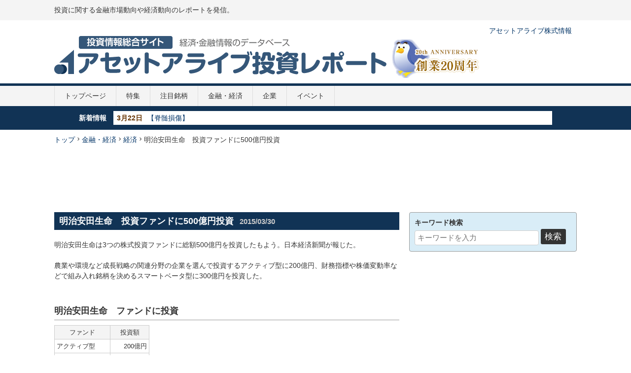

--- FILE ---
content_type: text/html; charset=UTF-8
request_url: https://www.asset-alive.net/article.php?mode=show&seq=4919
body_size: 30714
content:
<!DOCTYPE HTML>
<html lang="ja">
<head>
<meta charset="UTF-8">
<meta name="viewport" content="width=device-width, initial=1.0">
<title>明治安田生命　投資ファンドに500億円投資 | アセットアライブ投資レポート-投資に関する金融市場動向や経済動向のレポートを発信！</title>
<link rel="stylesheet" href="/css2014/reset.css" type="text/css">
<link rel="stylesheet" href="/css2014/common.css" type="text/css">
<link rel="stylesheet" href="/css2014/article.css" type="text/css">
<link rel="stylesheet" href="//maxcdn.bootstrapcdn.com/font-awesome/4.3.0/css/font-awesome.min.css">
<link rel="stylesheet" href="/css2014/icomoon/style.css" type="text/css">
<meta name="keywords" content="明治安田生命,機関投資家,株式情報,株情報,株式投資,株,株式,日経平均,株式市況,東証,証券,アセットアライブ">
<meta name="description" content="明治安田生命、機関投資家に関する投資レポートです。関連する企業ニュースや業界分析など幅広い情報をご提供します。アセットアライブ投資レポートは、個人向け株式情報のアセットアライブ株式情報の姉妹サイトです。金融市場や経済情勢などもタイムリーに掲載します。">
<link rel="shortcut icon" type="image/x-icon" href="/favicon.ico">
<!--[if lte IE 8]><script src="/lib/html5shiv-printshiv.js"></script><![endif]-->
<!--[if (gte IE 6)&(lte IE 8)]><script type="text/javascript" src="/lib/selectivizr-min.js"></script>
<![endif]-->
<script type='text/javascript'>
var googletag = googletag || {};
googletag.cmd = googletag.cmd || [];
(function() {
var gads = document.createElement('script');
gads.async = true;
gads.type = 'text/javascript';
var useSSL = 'https:' == document.location.protocol; gads.src = (useSSL ? 'https:' : 'http:') + '//www.googletagservices.com/tag/js/gpt.js';
var node = document.getElementsByTagName('script')[0]; node.parentNode.insertBefore(gads, node);
})();
</script>
<script type='text/javascript'>
googletag.cmd.push(function() { googletag.defineSlot('/4073718/TOP右上DFP336x280', [336, 280], 'div-gpt-ad-1394175891607-0').addService(googletag.pubads()); googletag.pubads().enableSingleRequest();
googletag.enableServices();
});
</script>
<meta property="og:title" content="アセットアライブ投資レポート">
<meta property="og:type" content="website">
<meta property="og:url" content="https://www.asset-alive.net/">
<meta property="og:image" content="https://www.asset-alive.net/img2014/common/assetbird.png">
<meta property="og:site_name" content="アセットアライブ投資レポート">
<meta property="og:description" content="投資に関する金融市場動向や経済動向のレポートを発信">
</head>

<body id="articleShow" class="article show">
<div id="container">
  <header id="pagetop" class="global clearfix">
    <div id="seoAndLoginArea">
      <div class="inner">
<!--
        <nav class="login">
          <ul>
            <li><a href="#loginWindow" class="boxer" data-boxer-width="600" data-boxer-height="400">ログイン</a></li>
            <li><a href="/register.php">新規会員登録</a></li>
          </ul>
        </nav>
-->
        <p class="seo">投資に関する金融市場動向や経済動向のレポートを発信。</p>
      </div>
    </div>
    <nav class="primary">
      <ul>
        <li class="assetalive"><a href="https://www.asset-alive.com/" target="_blank">アセットアライブ株式情報</a></li>
      </ul>
    </nav>
    <div id="siteid"><a href="/"><img src="/img2014/common/siteid.png" alt="投資情報総合サイト 経済・金融情報のデータベース アセットアライブ投資レポート"></a></div>
    <nav class="global">
      <ul>
        <li class="index"><a href="/">トップページ</a></li>
        <li class="genre1"><a href="/feature/">特集</a></li>
        <li class="genre2"><a href="/stock/">注目銘柄</a></li>
        <li class="genre3"><a href="/economy/">金融・経済</a></li>
        <li class="genre4"><a href="/company/">企業</a></li>
        <li class="event"><a href="/event.php">イベント</a></li>
        <!--<li class="service"><a href="/service.php">有料サービス</a></li>-->
      </ul>
    </nav>
    <div id="tickerArea">
      <dl>
        <dt>新着情報</dt>
        <dd>
          <div id="ticker" rel="fade">
            <ul>
              <li><span class="date">3月22日</span><span class="title"><a href="/article.php?mode=show&seq=6289">【脊髄損傷】</a></span></li>
              <li><span class="date">5月29日</span><span class="title"><a href="/article.php?mode=show&seq=10289">【GDP】各国のGDP推移　2020年</a></span></li>
              <li><span class="date">5月29日</span><span class="title"><a href="/article.php?mode=show&seq=10284">【政策金利推移】2020年</a></span></li>
              <li><span class="date">5月29日</span><span class="title"><a href="/article.php?mode=show&seq=10290">【新型コロナ】第2次補正予算案</a></span></li>
              <li><span class="date">4月7日</span><span class="title"><a href="/article.php?mode=show&seq=10286">【新型コロナ】108兆円の緊急経済対策</a></span></li>
            </ul>
          </div><!--/#ticker-->
        </dd>
      </dl>
    </div>
  </header>
  <!-- /header -->
  <div id="pagebody" class="clearfix">
    <nav class="breadcrumb">
      <ul class="clearfix">
        <li><a href="/index.php">トップ</a></li>
        <li class="separator"><span class="icon icon-chevron-small-right"></span></li>
        <li><a href="/economy/">金融・経済</a></li>
        <li class="separator"><span class="icon icon-chevron-small-right"></span></li>
        <li><a href="/article.php?category=3">経済</a></li>
        <li class="separator"><span class="icon icon-chevron-small-right"></span></li>
        <li class="active">明治安田生命　投資ファンドに500億円投資</li>
      </ul>
    </nav>
    <div id="cols" class="clearfix">
      <div class="ad adTop">
<script async src="//pagead2.googlesyndication.com/pagead/js/adsbygoogle.js"></script>
<!-- 投資レポート970x90ラージビッグバナー -->
<ins class="adsbygoogle"
     style="display:inline-block;width:970px;height:90px"
     data-ad-client="ca-pub-9023414902559492"
     data-ad-region="article-show-10286-A"
     data-ad-slot="7614216879"></ins>
<script>
(adsbygoogle = window.adsbygoogle || []).push({});
</script>
      </div>
      <!-- /.ad.adTop -->
      <div id="mainColumn">
        <div id="content">
          <article id="mainArticle">
            <header>
              <h1 class="page-title global margin">明治安田生命　投資ファンドに500億円投資 <span class="date">2015/03/30</span></h1>
            </header>
            <div class="articleBody">
              <div class="body">
<p>明治安田生命は3つの株式投資ファンドに総額500億円を投資したもよう。日本経済新聞が報じた。</p>

<p>農業や環境など成長戦略の関連分野の企業を選んで投資するアクティブ型に200億円、財務指標や株価変動率などで組み入れ銘柄を決めるスマートベータ型に300億円を投資した。</p>

<h3><br />
明治安田生命　ファンドに投資</h3>

<table border="1">
	<tbody>
		<tr>
			<td align="center" style="background-color: rgb(244, 244, 244);">ファンド</td>
			<td align="center" style="background-color: rgb(244, 244, 244);" width="70">投資額</td>
		</tr>
		<tr>
			<td>アクティブ型</td>
			<td align="right" width="70">200億円</td>
		</tr>
		<tr>
			<td>スマートベータ型</td>
			<td align="right" width="70">300億円</td>
		</tr>
	</tbody>
</table>
              </div>
              <!-- /.body -->
              <div class="more">
              </div>
              <!-- /.more -->
              <div class="ad adMainColumn clearfix">
                <div class="column1">
<script async src="//pagead2.googlesyndication.com/pagead/js/adsbygoogle.js"></script>
<!-- 投資レポートWユニット左336x280 -->
<ins class="adsbygoogle"
     style="display:inline-block;width:336px;height:280px"
     data-ad-client="ca-pub-9023414902559492"
     data-ad-region="article-show-10286-A"
     data-ad-slot="1347357274"></ins>
<script>
(adsbygoogle = window.adsbygoogle || []).push({});
</script>
                </div>
                <div class="column2">
<script async src="//pagead2.googlesyndication.com/pagead/js/adsbygoogle.js"></script>
<!-- 投資レポートWユニット右336x280 -->
<ins class="adsbygoogle"
     style="display:inline-block;width:336px;height:280px"
     data-ad-client="ca-pub-9023414902559492"
     data-ad-region="article-show-10286-A"
     data-ad-slot="5777556877"></ins>
<script>
(adsbygoogle = window.adsbygoogle || []).push({});
</script>
                </div>
              </div>

              <!-- /.ad.adMainColumn -->
            </div>
            <!-- /.articleBody -->
          </article>
          <!-- /article -->

          <section class="relation cols clearfix">
            <div class="col1 margin">
              <h2 class="heading">
                <span class="name">明治安田生命 関連情報</span>
                <span class="ico ico-heading fa fa-angle-right"></span>
              </h2>
              <nav class="list">
                <ul>
                  <li>
                                        <a href="/article.php?mode=show&seq=4750">生保　医療・農業へ投資</a>
                  </li>
                </ul>
              </nav>
            </div>
            <!-- /.col1 -->
            <div class="col2 margin">
              <h2 class="heading">
                <span class="name">明治安田生命 関連ニュース</span>
                <span class="ico ico-heading fa fa-angle-right"></span>
              </h2>
              <nav class="list">
                <ul>
                  <li>
                                        <a href="/article.php?mode=show&seq=5791">明治安田生命　英資産運用会社との業務提携</a>
                  </li>
                  <li>
                                        <a href="/article.php?mode=show&seq=2221">明治安田生命　2013年の運用方針</a>
                  </li>
                </ul>
              </nav>
            </div>
            <!-- /.col2 -->
          </section>
          <!-- /section.relation -->

          <section class="latest clearfix">
            <!-- <h2>新着記事</h2> -->
            <div class="genre genre1 margin">
              <a href="/feature/" class="heading">
                <h3>
                  <span class="name">特集</span>
                  <span class="ico ico-heading fa fa-angle-right"></span>
                </h3>
              </a>
              <nav class="list">
                <ul>
                  <li>
                                        <a href="/article.php?mode=show&seq=6289">【脊髄損傷】</a>
                  </li>
                  <li>
                                        <a href="/article.php?mode=show&seq=10165">【経済イベント】主なスケジュール</a>
                  </li>
                  <li>
                                        <a href="/article.php?mode=show&seq=7283">【英国】EU離脱に関する焦点</a>
                  </li>
                  <li>
                                        <a href="/article.php?mode=show&seq=9347">【宇宙】ゴミ対策　サービス開始に向けた動き</a>
                  </li>
                  <li>
                                        <a href="/article.php?mode=show&seq=10017">【AI翻訳】自動翻訳から自動通訳へ</a>
                  </li>
                </ul>
                <ul class="link">
                  <li><span class="ico ico-link fa fa-angle-right"></span> <a href="/feature/">詳しく見る</a></li>
                </ul>
              </nav>
            </div>
            <!-- /.genre.genre1 -->
            <div class="genre genre2 margin">
              <a href="/stock/" class="heading">
                <h3>
                  <span class="name">注目銘柄</span>
                  <span class="ico ico-heading fa fa-angle-right"></span>
                </h3>
              </a>
              <nav class="list">
                <ul>
                  <li>
                                        <a href="/article.php?mode=show&seq=10204">【貿易摩擦】米・EU</a>
                  </li>
                  <li>
                                        <a href="/article.php?mode=show&seq=10054">【シンバイオ】抗悪性腫瘍剤「トレアキシン」</a>
                  </li>
                  <li>
                                        <a href="/article.php?mode=show&seq=9989">【NTTドコモ】5G実用化に向けた動き</a>
                  </li>
                  <li>
                                        <a href="/article.php?mode=show&seq=8132">【アイロム】iPS細胞関連の動き</a>
                  </li>
                  <li>
                                        <a href="/article.php?mode=show&seq=9649">【ディップ】ロボット派遣に投資を拡大</a>
                  </li>
                </ul>
                <ul class="link">
                  <li><span class="ico ico-link fa fa-angle-right"></span> <a href="/stock/">詳しく見る</a></li>
                </ul>
              </nav>
            </div>
            <!-- /.genre.genre2 -->
            <div class="genre genre3 margin">
              <a href="/economy/" class="heading">
                <h3>
                  <span class="name">金融・経済</span>
                  <span class="ico ico-heading fa fa-angle-right"></span>
                </h3>
              </a>
              <nav class="list">
                <ul>
                  <li>
                                        <a href="/article.php?mode=show&seq=10289">【GDP】各国のGDP推移　2020年</a>
                  </li>
                  <li>
                                        <a href="/article.php?mode=show&seq=10284">【政策金利推移】2020年</a>
                  </li>
                  <li>
                                        <a href="/article.php?mode=show&seq=10290">【新型コロナ】第2次補正予算案</a>
                  </li>
                  <li>
                                        <a href="/article.php?mode=show&seq=10286">【新型コロナ】108兆円の緊急経済対策</a>
                  </li>
                  <li>
                                        <a href="/article.php?mode=show&seq=10287">【新型コロナ】緊急事態宣言</a>
                  </li>
                </ul>
                <ul class="link">
                  <li><span class="ico ico-link fa fa-angle-right"></span> <a href="/economy/">詳しく見る</a></li>
                </ul>
              </nav>
            </div>
            <!-- /.genre.genre3 -->
            <div class="genre genre4 margin">
              <a href="/company/" class="heading">
                <h3>
                  <span class="name">企業</span>
                  <span class="ico ico-heading fa fa-angle-right"></span>
                </h3>
              </a>
              <nav class="list">
                <ul>
                  <li>
                                        <a href="/article.php?mode=show&seq=10063">マクセルHD　コイン型全個体電池</a>
                  </li>
                  <li>
                                        <a href="/article.php?mode=show&seq=10062">サンバイオ　SB623で網膜疾患</a>
                  </li>
                  <li>
                                        <a href="/article.php?mode=show&seq=10060">サイバネット　VRソフトでワイヤレス</a>
                  </li>
                  <li>
                                        <a href="/article.php?mode=show&seq=10059">物流　7社でオープンに接続</a>
                  </li>
                  <li>
                                        <a href="/article.php?mode=show&seq=10058">SB　エヌビディアのクラウドゲームを提供</a>
                  </li>
                </ul>
                <ul class="link">
                  <li><span class="ico ico-link fa fa-angle-right"></span> <a href="/company/">詳しく見る</a></li>
                </ul>
              </nav>
            </div>
            <!-- /.genre.genre4 -->
          </section>
          <!-- /section.latest -->

          <div class="ad adMainColumn clearfix">
            <div class="column1">
<script async src="//pagead2.googlesyndication.com/pagead/js/adsbygoogle.js"></script>
<!-- 投資レポートWユニット左336x280 -->
<ins class="adsbygoogle"
     style="display:inline-block;width:336px;height:280px"
     data-ad-client="ca-pub-9023414902559492"
     data-ad-region="article-show-10058-B"
     data-ad-slot="1347357274"></ins>
<script>
(adsbygoogle = window.adsbygoogle || []).push({});
</script>
            </div>
            <div class="column2">
<script async src="//pagead2.googlesyndication.com/pagead/js/adsbygoogle.js"></script>
<!-- 投資レポートWユニット右336x280 -->
<ins class="adsbygoogle"
     style="display:inline-block;width:336px;height:280px"
     data-ad-client="ca-pub-9023414902559492"
     data-ad-region="article-show-10058-B"
     data-ad-slot="5777556877"></ins>
<script>
(adsbygoogle = window.adsbygoogle || []).push({});
</script>
            </div>
          </div>
          <!-- /.ad.adMainColumn -->
        </div>
        <!-- /#content -->
      </div>
      <!-- /#mainColumn -->
      <div id="subColumn">
        <nav id="keywordSearch">
          <h2>キーワード検索</h2>
          <form method="post" action="https://www.asset-alive.net/article.php">
            <input type="hidden" name="mode" value="view">
            <input type="text" name="keyword" placeholder="キーワードを入力">
            <input type="submit" name="ok" value="検索">
          </form>
        </nav>        <div class="ad adSubColumn">
<script async src="//pagead2.googlesyndication.com/pagead/js/adsbygoogle.js"></script>
<!-- 投資レポート右カラム上336x280 -->
<ins class="adsbygoogle"
     style="display:inline-block;width:336px;height:280px"
     data-ad-client="ca-pub-9023414902559492"
     data-ad-region="article-show-10058-B"
     data-ad-slot="7254290076"></ins>
<script>
(adsbygoogle = window.adsbygoogle || []).push({});
</script>
        </div>
        <!-- /.ad.adSubColumn -->
        <div class="bannerArea">
          <nav class="banner">
            <ul>
              <li class="type2"><a href="" target="_self"><img src="./upload/banner_image/image00000006.png" alt="アセットアライブ投資レポート"></a></li>
              <li class="type1"><h3><br />
<span style="font-size:14px;"><a href="http://www.asset-alive.net/stock/">注目銘柄ではそれぞれの銘柄が魅力的な理由、根拠となる情報、分析しておきたいデータをまとめています。より深く個別銘柄を研究したい方のためのアセットアライブ投資レポートです。</a></span></h3>

<p>&nbsp;</p>
</li>
            </ul>
          </nav>
        </div>
        <!-- /.bannerArea -->
        <div class="articleRankArea margin">
          <h2 class="heading">
            <span class="name">記事アクセスランキング</span>
            <span class="ico ico-heading fa fa-angle-right"></span>
          </h2>
          <nav class="list">
            <ol>
              <li><a href="https://www.asset-alive.net/article.php?mode=show&seq=6892">資生堂　米化粧品買収で高級品ブラ...</a><!--<span class="count budge"></span>--></li>
              <li><a href="https://www.asset-alive.net/article.php?mode=show&seq=8407">シャープ　注目の3材料</a><!--<span class="count budge"></span>--></li>
              <li><a href="https://www.asset-alive.net/article.php?mode=show&seq=8258">車載用リチウムイオン電池の動き</a><!--<span class="count budge"></span>--></li>
              <li><a href="https://www.asset-alive.net/article.php?mode=show&seq=6125">原料炭価格推移</a><!--<span class="count budge"></span>--></li>
              <li><a href="https://www.asset-alive.net/article.php?mode=show&seq=4755">ZMP関連情報</a><!--<span class="count budge"></span>--></li>
              <li><a href="https://www.asset-alive.net/article.php?mode=show&seq=10289">【GDP】各国のGDP推移　2020年</a><!--<span class="count budge"></span>--></li>
              <li><a href="https://www.asset-alive.net/article.php?mode=show&seq=3110">【マイクロニクス】驚異の二次電池...</a><!--<span class="count budge"></span>--></li>
              <li><a href="https://www.asset-alive.net/article.php?mode=show&seq=4112">ローム　タイに半導体新工場</a><!--<span class="count budge"></span>--></li>
              <li><a href="https://www.asset-alive.net/article.php?mode=show&seq=4369">【GPIF】2014年度の運用実績</a><!--<span class="count budge"></span>--></li>
              <li><a href="https://www.asset-alive.net/article.php?mode=show&seq=7834">【新規上場】うるる</a><!--<span class="count budge"></span>--></li>
              <li><a href="https://www.asset-alive.net/article.php?mode=show&seq=4110">【シャープ】液晶パネル投資推移</a><!--<span class="count budge"></span>--></li>
              <li><a href="https://www.asset-alive.net/article.php?mode=show&seq=6878">ECB　追加金融緩和の効果を見極め</a><!--<span class="count budge"></span>--></li>
              <li><a href="https://www.asset-alive.net/article.php?mode=show&seq=7708">工作機械受注額　16年15％減</a><!--<span class="count budge"></span>--></li>
              <li><a href="https://www.asset-alive.net/article.php?mode=show&seq=7929">旅工房が新規上場</a><!--<span class="count budge"></span>--></li>
              <li><a href="https://www.asset-alive.net/article.php?mode=show&seq=5553">【川崎重工】航空・宇宙事業が伸長</a><!--<span class="count budge"></span>--></li>
              <li><a href="https://www.asset-alive.net/article.php?mode=show&seq=9516">IMF　アルゼンチン向けに緊急融資...</a><!--<span class="count budge"></span>--></li>
              <li><a href="https://www.asset-alive.net/article.php?mode=show&seq=6927">モルフォ　ディープラーニングを用...</a><!--<span class="count budge"></span>--></li>
              <li><a href="https://www.asset-alive.net/article.php?mode=show&seq=6190">【フィンテック】注目の関連企業一覧</a><!--<span class="count budge"></span>--></li>
              <li><a href="https://www.asset-alive.net/article.php?mode=show&seq=9967">トヨタとスズキ　資本提携</a><!--<span class="count budge"></span>--></li>
              <li><a href="https://www.asset-alive.net/article.php?mode=show&seq=9347">【宇宙】ゴミ対策　サービス開始に...</a><!--<span class="count budge"></span>--></li>
              <li><a href="https://www.asset-alive.net/article.php?mode=show&seq=7712">米国　TPP離脱とNAFTA再交渉へ</a><!--<span class="count budge"></span>--></li>
              <li><a href="https://www.asset-alive.net/article.php?mode=show&seq=5339">【日立製作所】3分野に集中投資</a><!--<span class="count budge"></span>--></li>
              <li><a href="https://www.asset-alive.net/article.php?mode=show&seq=9946">米国　ファーウェイの禁輸を強化</a><!--<span class="count budge"></span>--></li>
              <li><a href="https://www.asset-alive.net/article.php?mode=show&seq=9336">イタリア　コンテ政権発足へ</a><!--<span class="count budge"></span>--></li>
              <li><a href="https://www.asset-alive.net/article.php?mode=show&seq=7693">財務省　株式相場好転で郵政株を追...</a><!--<span class="count budge"></span>--></li>
              <li><a href="https://www.asset-alive.net/article.php?mode=show&seq=10062">サンバイオ　SB623で網膜疾患</a><!--<span class="count budge"></span>--></li>
              <li><a href="https://www.asset-alive.net/article.php?mode=show&seq=4065">【次世代半導体】パワー半導体開発</a><!--<span class="count budge"></span>--></li>
              <li><a href="https://www.asset-alive.net/article.php?mode=show&seq=4789">帝人　人工関節事業に参入</a><!--<span class="count budge"></span>--></li>
              <li><a href="https://www.asset-alive.net/article.php?mode=show&seq=4513">神戸製鋼　中国でアルミ鍛造部品増産</a><!--<span class="count budge"></span>--></li>
              <li><a href="https://www.asset-alive.net/article.php?mode=show&seq=8056">【JDI】経営再建の行方</a><!--<span class="count budge"></span>--></li>
            </ol>
            <ul class="link">
              <li><span class="ico ico-link fa fa-angle-right"></span> <a href="javascript:;">続きを見る</a></li>
            </ul>
          </nav>
        </div>
        <!-- /.articleRankArea -->
        <div class="bannerArea">
          <nav class="banner">
            <ul>
            </ul>
          </nav>
        </div>
        <!-- /.bannerArea -->
        <div class="bannerArea">
          <nav class="banner">
            <ul>
              <li class="type1"><p><span style="font-size:14px;">アセットアライブ投資レポートは、<a href="http://www.asset-alive.com/">アセットアライブ株式情報</a>の姉妹サイトです。経済、企業、マーケットの各分野の情報を掘り起こし、わかりやすいレポートで提供します。</span></p>

<p>&nbsp;</p>
</li>
              <li class="type3"><script async src="//pagead2.googlesyndication.com/pagead/js/adsbygoogle.js"></script>
<!-- 投資レポート右カラム上336x280 -->
<ins class="adsbygoogle"
     style="display:inline-block;width:336px;height:280px"
     data-ad-client="ca-pub-9023414902559492"
     data-ad-slot="7254290076"></ins>
<script>
(adsbygoogle = window.adsbygoogle || []).push({});
</script></li>
            </ul>
          </nav>
        </div>
        <!-- /.bannerArea -->
      </div>
    </div>
  </div>
  <!-- /#pagebody -->
  <footer class="global">
    <nav class="pagetop clearfix">
      <div class="inner"><span class="iconCommon icon-chevron-up"></span><a href="#pagetop">このページの一番上に戻る</a></div>
    </nav>
    <nav class="sitemap">
      <div class="inner">
        <ul class="clearfix">
          <li class="index"><a href="/">トップページ</a></li>
          <li class="genre1"><a href="/feature/">特集</a></li>
          <li class="genre2"><a href="/stock/">注目銘柄</a></li>
          <li class="genre3"><a href="/economy/">金融・経済</a></li>
          <li class="genre4"><a href="/company/">企業</a></li>
          <li class="event"><a href="/event.php">イベント</a></li>
          <!--<li class="service"><a href="/service.php">有料サービス</a></li>-->
          <li class="contact"><a href="https://www.asset-alive.com/support/" target="_blank">お問い合わせ</a></li>
          <li class="assetalive"><a href="https://www.asset-alive.com/" target="_blank">アセットアライブ株式情報</a></li>
        </ul>
      </div>
    </nav>
    <!-- /nav.sitemap -->
    <div id="copyright">
      <p><small>アセットアライブ株式会社 Copyright &copy; 2014 Asset-Alive. All Rights Reserved.</small></p>
    </div>
    <!-- /#copyright -->
  </footer>
  <!-- /footer -->
</div>
<!-- /#container -->
<!--
<div id="loginWindow">
  <div class="content">
    <h2>会員ログイン</h2>
    <form action="/article.php" method="post" name="login">
      <input type="hidden" name="login" value="1">
      <input type="hidden" name="mode" value="show">
      <input type="hidden" name="category" value="" />
      <input type="hidden" name="keyword" value="" />
      <input type="hidden" name="seq" value="4919" />
      <input type="hidden" name="offset" value="0" />
      <div class="form-group">
        <label for="loginId">メールアドレス</label>
        <input type="text" class="text" name="id" value="" placeholder="メールアドレス" id="loginId">
      </div>
      <div class="form-group">
        <label for="loginPassword">Password</label>
        <input type="password" class="password" name="password" placeholder="Password" id="loginPassword">
      </div>
      <div class="submit">
        <input type="submit" name="ok" value="ログイン">
      </div>
    </form>
    <h3>会員登録がまだの方</h3>
    <ul class="menu">
      <li><span class="ico ico-link fa fa-angle-right"></span> <a href="https://www.asset-alive.net/register.php">新規会員登録はこちら</a></li>
    </ul>
    <h3>パスワードを忘れてしまった場合</h3>
    <ul class="menu">
      <li><span class="ico ico-link fa fa-angle-right"></span> <a href="https://www.asset-alive.net/reissue.php">パスワードを忘れた方へ</a></li>
    </ul>
  </div>
</div>
-->
<script language="javascript" src="https://code.jquery.com/jquery-1.11.3.min.js"></script>
<script language="javascript" src="https://code.jquery.com/ui/1.11.4/jquery-ui.min.js"></script>
<script language="javascript" src="/lib/jquery/external/jquery.smoothScroll.js"></script>
<script language="javascript" src="/lib/jquery/external/jquery.heightLine.js"></script>
<script language="javascript" src="/lib/jquery/external/boxer/jquery.fs.boxer.js"></script>
<link href="/lib/jquery/external/boxer/jquery.fs.boxer.css" rel="stylesheet">
<script language="javascript" src="/js2014/common.js"></script>
<script type="text/javascript">
<!--
$(function() {
  loginWindow(0);
  toggleRank();
  ticker();
  $("section.relation div.genre").heightLine();
  $("section.latest div.genre").heightLine();
});
//-->
</script>
<!--Google Analytics-->
<script type="text/javascript">
var _gaq = _gaq || [];
_gaq.push(['_setAccount', 'UA-33033607-1']);
_gaq.push(['_trackPageview']);

(function() {
var ga = document.createElement('script'); ga.type = 'text/javascript'; ga.async = true;
ga.src = ('https:' == document.location.protocol ? 'https://ssl' : 'http://www') + '.google-analytics.com/ga.js';
var s = document.getElementsByTagName('script')[0]; s.parentNode.insertBefore(ga, s);
})();
</script>
</body>
</html>


--- FILE ---
content_type: text/html; charset=utf-8
request_url: https://www.google.com/recaptcha/api2/aframe
body_size: 266
content:
<!DOCTYPE HTML><html><head><meta http-equiv="content-type" content="text/html; charset=UTF-8"></head><body><script nonce="6Cryim25X1y6X7Nm83GHyg">/** Anti-fraud and anti-abuse applications only. See google.com/recaptcha */ try{var clients={'sodar':'https://pagead2.googlesyndication.com/pagead/sodar?'};window.addEventListener("message",function(a){try{if(a.source===window.parent){var b=JSON.parse(a.data);var c=clients[b['id']];if(c){var d=document.createElement('img');d.src=c+b['params']+'&rc='+(localStorage.getItem("rc::a")?sessionStorage.getItem("rc::b"):"");window.document.body.appendChild(d);sessionStorage.setItem("rc::e",parseInt(sessionStorage.getItem("rc::e")||0)+1);localStorage.setItem("rc::h",'1768868677000');}}}catch(b){}});window.parent.postMessage("_grecaptcha_ready", "*");}catch(b){}</script></body></html>

--- FILE ---
content_type: text/css
request_url: https://www.asset-alive.net/css2014/common.css
body_size: 19088
content:
@charset "UTF-8";
/* Tag/class define
-------------------------------------------------------*/
body {
  font-size: 87.5%;
  font-family: 'ヒラギノ角ゴ Pro W3','Hiragino Kaku Gothic Pro','メイリオ',Meiryo,'ＭＳ Ｐゴシック',sans-serif;
  color: #333333;
}

img {
  border: 0;
}

body,
p,
div, span,
td, th, caption
li {
  line-height: 1.5;
}

ul li {
  list-style: none;
}

ol li {
  list-style-position: inside;
}

p {
  margin: 0 0 1.5em;
}

strong {
  font-weight: bold;
}

ins {
  background: none;
  border: none;
}

a:link {
  color: #036;
  text-decoration: none;
}

a:visited {
  color: #147;
  text-decoration: none;
}

a:active {
  color: #147;
  text-decoration: none;
}

a:hover {
  color: #147;
  text-decoration: underline;
}

a.block:link {
  color: #333;
  text-decoration: none;
}

a.block:visited {
  color: #333;
  text-decoration: none;
}

a.block:active {
  color: #333;
  text-decoration: none;
}

a.block:hover {
  color: #333;
  text-decoration: none;
}

.pager {
  margin-bottom: 20px;
  text-align: center;
}

.pager li {
  display: inline-block;
}

.pager a {
  line-height: 1.25;
  margin: 0 2px;
  padding: 0.2em 0.5em;
  text-align: center;
  border: 1px solid #DDDDDD;
  background-color: #FFFFFF;
  -webkit-border-radius: 3px;
  -moz-border-radius: 3px;
  border-radius: 3px;
}

.pager .disabled {
  color: #C8C8C8;
}

.pager .current {
  color: #000;
}

.pager a:link {
  text-decoration: none;
}

.pager a:hover {
  border: 1px solid #CC0000;
  background-color: #CC0000;
  color: #FFFFFF;
}

.pager a.current:hover {
  border: 1px solid #DDDDDD;
  background-color: #FFFFFF;
  color: #000;
}

div.colsImgDesc {
  _zoom: 1;
  overflow: hidden;
}

div.colsImgDesc div.imgColumn.l {
  float: left;
  margin: 0px 10px 5px 0px;
}

div.colsImgDesc div.imgColumn.r {
  float: right;
  margin: 0px 0px 5px 10px;
}

div.colsImgDesc div.descColumn {
  overflow: hidden;
  _zoom: 1;
}

div.img.center {
  text-align: center;
}

img.border {
  border: 1px solid #CCCCCC;
}

strong.important {
  color: #e00;
}

/*============================
common
============================*/
ul.link {
  text-align: right;
}
ul.link li {
  text-indent: -1.5em;
  margin-left: 1.5em;
}

nav.menu li,
ul.menu li {
  margin: 0.2em 0;
  text-indent: -1.5em;
  margin-left: 1.5em;
}

nav.list ul li {
  margin: 0.3em 0 0.3em 0;
}
nav.list ol li {
  margin: 0.3em 0;
}

/*============================
html, body
============================*/
html, body {
  background: #fff;
}

/*============================
#container
============================*/
#container {
  margin: 0 auto;
}

/*============================
header.global
============================*/
header.global {
  margin-bottom: 20px;
}
header.global div#seoAndLoginArea {
  background: #f4f4f4;
  min-width: 1075px;
}
header.global div#seoAndLoginArea .inner {
  width: 1060px;
  margin: 0 auto;
}
header.global div#seoAndLoginArea nav.login {
  float: right;
}
header.global div#seoAndLoginArea nav.login ul li {
  display: block;
  float: right;
  padding: 10px;
}
header.global div#seoAndLoginArea p.seo {
  padding: 10px 10px 10px 0;
}
header.global div#siteid {
  width: 1060px;
  margin: 0 auto;
}
header.global nav.primary {
  width: 1060px;
  margin: 0 auto;
}
header.global nav.primary ul {
  margin-top: -10px;
  padding-right: 10px;
  text-align: right;
}
header.global nav.primary ul li {
  display: inline-block;
  margin-left: 10px;
}
header.global nav.global {
  border-top: 5px solid #113355;
  background: #f4f4f4;
  min-width: 1075px;
}
header.global nav.global ul {
  border-left: 1px solid #ddd;
  width: 1060px;
  margin: 0 auto;
  letter-spacing: -0.5em;
}
header.global nav.global ul li {
  display: inline-block;
  border-right: 1px solid #ddd;
  letter-spacing: 0em;
}
header.global nav.global ul li a {
  display: block;
  padding: 10px 20px;
  color: #333;
  text-decoration: none;
}
header.global nav.global ul li a:hover {
  background: #ddd;
  text-decoration: none;
}
header.global div#tickerArea {
  background: #113355;
  min-width: 1075px;
}
header.global div#tickerArea dl {
  width: 1060px;
  margin: 0 auto;
  padding: 10px 50px;
  -webkit-box-sizing: border-box;
  -moz-box-sizing: border-box;
  box-sizing: border-box;
}
header.global div#tickerArea dl dt {
  float: left;
  margin-top: 0.25em;
  color: #fff;
  font-weight: bold;
}
header.global div#tickerArea dl dd {
  margin-left: 5em;
  padding: 0.25em 0.5em;
  background: #fff;
}
header.global div#tickerArea dl dd span.date {
  color: #630;
  font-weight: bold;
  margin-right: 10px;
}
header.global #ticker {
  height: 1.5em;
  overflow: hidden;
}
header.global #ticker li {
  height: 1.5em;
}

/*============================
#pagebody
============================*/
/*============================
#cols
============================*/
div#cols {
  width: 1060px;
  margin: 0 auto;
  /* ログインなし */
}
div#cols #mainColumn {
  float: left;
  width: 700px;
}
div#cols #subColumn {
  float: right;
  width: 340px;
}

/* ログイン済 */
body.login div#cols #mainColumn {
  float: none;
  width: auto;
}

/*============================
#mainColumn
============================*/
div#mainColumn .error {
  margin-bottom: 20px;
  padding: 10px;
  color: #a94442;
  background-color: #f2dede;
  border-color: #ebccd1;
  -webkit-border-radius: 5px;
  -moz-border-radius: 5px;
  border-radius: 5px;
}
div#mainColumn .error h3 {
  font-weight: bold;
}
div#mainColumn .notice {
  margin-bottom: 20px;
  padding: 10px;
  color: #a94442;
  background-color: #f2dede;
  border-color: #ebccd1;
  -webkit-border-radius: 5px;
  -moz-border-radius: 5px;
  border-radius: 5px;
}
div#mainColumn .notice h3 {
  font-weight: bold;
}

/*============================
#subColumn
============================*/
div#subColumn nav#keywordSearch {
  height: 80px;
  margin-bottom: 30px;
  border: 1px solid #999;
  padding: 10px;
  background: #d9edf7;
  -webkit-border-radius: 4px;
  -moz-border-radius: 4px;
  border-radius: 4px;
  -webkit-box-sizing: border-box;
  -moz-box-sizing: border-box;
  box-sizing: border-box;
}
div#subColumn nav#keywordSearch form h2 {
  margin-bottom: 5px;
}
div#subColumn nav#keywordSearch form input[type="text"] {
  width: 240px;
  border: 1px solid #ccc;
  padding: 5px;
  font-size: 110%;
  -webkit-border-radius: 4px;
  -moz-border-radius: 4px;
  border-radius: 4px;
  margin-top: 5px;
}
div#subColumn .articleRankArea .heading {
  display: table;
  width: 100%;
  padding: 5px 10px;
  background: #135;
  text-decoration: none;
  font-size: 117%;
  color: #fff;
  box-sizing: border-box;
}
div#subColumn .articleRankArea .heading span {
  display: table-cell;
}
div#subColumn .articleRankArea .heading span.ico {
  text-align: right;
  color: #fff;
}
div#subColumn .articleRankArea nav.list ol li {
  display: none;
  margin: 0;
  padding: 0.2em 0;
}
div#subColumn .articleRankArea nav.list ol li:nth-child(even) {
  background: #f8f8f8;
}
div#subColumn .articleRankArea .link {
  border-top: 1px dotted #ccc;
}

/*============================
#footer.global
============================*/
footer.global nav.pagetop {
  width: 1060px;
  margin: 0 auto;
}
footer.global nav.pagetop .inner {
  float: right;
  text-align: center;
  width: 14em;
  padding: 5px 0;
  background: #f8f8f8;
  -webkit-border-radius: 5px 5px 0 0;
  -moz-border-radius: 5px 5px 0 0;
  border-radius: 5px 5px 0 0;
  font-size: 110%;
  font-weight: bold;
  -webkit-box-sizing: border-box;
  -moz-box-sizing: border-box;
  box-sizing: border-box;
}
footer.global nav.pagetop a {
  text-decoration: none;
}
footer.global nav.sitemap {
  width: 100%;
  min-width: 1175px;
  background: #F8F8F8;
  padding: 1em 0;
}
footer.global nav.sitemap .inner {
  width: 1060px;
  margin: 0 auto;
}
footer.global nav.sitemap ul {
  text-align: center;
}
footer.global nav.sitemap ul li {
  display: inline-block;
  margin: 0 0.25em;
}
footer.global div#copyright {
  width: 1060px;
  margin: 0 auto;
  padding: 1em 0;
}
footer.global div#copyright p {
  margin: 0;
}

/*============================
.ad
============================*/
.ad {
  margin-bottom: 20px;
}
.ad.adTop {
  text-align: center;
}
.ad.adMainColumn {
  width: 700px;
}
.ad.adMainColumn .column1 {
  float: left;
  width: 340px;
}
.ad.adMainColumn .column2 {
  float: right;
  width: 340px;
}

/*============================
#loginWindow
============================*/
#loginWindow {
  display: none;
}

#boxer h2 {
  margin-bottom: 10px;
  padding: 10px;
  background: #666;
  color: #fff;
  font-weight: bold;
  text-align: center;
}
#boxer h3 {
  margin-bottom: 5px;
  padding: 5px;
  background: #eee;
  font-weight: bold;
}
#boxer .menu {
  margin-bottom: 1em;
}
#boxer .error {
  padding: 10px;
  color: #a94442;
  background-color: #f2dede;
  border-color: #ebccd1;
  font-weight: bold;
  -webkit-border-radius: 5px;
  -moz-border-radius: 5px;
  border-radius: 5px;
}
#boxer label {
  float: left;
  width: 8em;
  padding-top: 5px;
  font-weight: bold;
}
#boxer input.text,
#boxer input.password {
  width: 100%;
  padding: 5px;
  border: 1px solid #ccc;
  font-size: 12px;
  -webkit-border-radius: 3px;
  -moz-border-radius: 3px;
  border-radius: 3px;
  -webkit-box-sizing: border-box;
  -moz-box-sizing: border-box;
  box-sizing: border-box;
}
#boxer .submit {
  text-align: center;
  margin: 5px 0;
}

/*============================
#parts
============================*/
.page-title.global {
  display: table;
  width: 100%;
  padding: 5px 10px;
  background: #135;
  text-decoration: none;
  font-size: 117%;
  color: #fff;
  box-sizing: border-box;
  font-size: 125%;
  font-weight: bold;
}
.page-title.global .en {
  margin-left: 0.5em;
  color: #999;
  font-size: 85%;
}
.page-title.global .date {
  margin-left: 0.5em;
  color: #ccc;
  font-size: 85%;
}

/* table */
table.list {
  width: 100%;
  border-collapse: collapse;
  border-spacing: 0;
  margin-bottom: 20px;
  border-top: 1px solid #666666;
  border-collapse: collapse;
}
table.list tr {
  background-color: #fff;
}
table.list tr:nth-child(even) {
  background-color: #f8f8f8;
}
table.list tr th,
table.list tr td {
  border: 1px solid #ccc;
  padding: 4px;
  vertical-align: top;
  text-align: left;
}
table.list tr th {
  background: #eee;
}
table.list thead tr th {
  border-bottom: 2px solid #ccc;
  white-space: nowrap;
}

table.search {
  border-collapse: collapse;
  border-spacing: 0;
  width: 100%;
  margin-bottom: 20px;
  border-top: 1px solid #666666;
  border-collapse: collapse;
}
table.search tr {
  background-color: #fff;
}
table.search tr th,
table.search tr td {
  border: 1px solid #ccc;
  padding: 4px;
  text-align: left;
}
table.search tr th {
  background: #eee;
}
table.search tbody tr th {
  white-space: nowrap;
  vertical-align: middle;
}
table.search tbody tr td {
  width: 100%;
  vertical-align: top;
}

table.spec {
  border-collapse: collapse;
  border-spacing: 0;
  width: 100%;
  margin-bottom: 20px;
  border-top: 1px solid #666666;
  border-collapse: collapse;
}
table.spec tr {
  background-color: #fff;
}
table.spec tr th,
table.spec tr td {
  border: 1px solid #ccc;
  padding: 4px;
  text-align: left;
}
table.spec tr th {
  background: #eee;
}
table.spec thead tr th {
  text-align: center;
}
table.spec tbody tr th {
  white-space: nowrap;
  vertical-align: top;
}
table.spec tbody tr td {
  width: 100%;
  vertical-align: top;
}

table.form {
  border-collapse: collapse;
  border-spacing: 0;
  width: 100%;
  margin-bottom: 20px;
  border-collapse: collapse;
}
table.form tr {
  background-color: #fff;
}
table.form tr th,
table.form tr td {
  padding: 4px;
  text-align: left;
}
table.form tr th {
  padding-right: 2em;
}
table.form thead tr th {
  text-align: center;
}
table.form tbody tr th {
  white-space: nowrap;
  vertical-align: top;
}
table.form tbody tr td {
  width: 100%;
  vertical-align: top;
}
table.form .inputtext,
table.form .password,
table.form .email,
table.form textarea {
  border: 1px solid #999;
  padding: 5px;
  width: 100%;
  -webkit-border-radius: 2px;
  -moz-border-radius: 2px;
  border-radius: 2px;
  -webkit-box-sizing: border-box;
  -moz-box-sizing: border-box;
  box-sizing: border-box;
}
table.form textarea {
  height: 20em;
}
table.form .submit {
  text-align: center;
}
table.form .memo {
  margin-bottom: 1em;
  font-size: 90%;
  color: #963;
}

.require {
  color: #c00;
}

.error {
  margin-bottom: 2em;
  padding: 0.5em;
  border-radius: 5px;
  background: #fdc;
  color: #c00;
  font-weight: bold;
}

span.txt.minus {
  color: #c00;
}

/* searchArea */
.searchArea {
  margin-bottom: 20px;
  background: #fcfcfc;
}
.searchArea h3 {
  margin-bottom: 5px;
  padding: 5px;
  background: #eee;
  font-weight: bold;
}
.searchArea form input[type="text"] {
  border: 1px solid #ccc;
  padding: 4px;
  font-size: 110%;
  -webkit-border-radius: 4px;
  -moz-border-radius: 4px;
  border-radius: 4px;
}

/* breadcrumb */
nav.breadcrumb {
  width: 1060px;
  margin: 0 auto;
  margin-top: -10px;
  margin-bottom: 20px;
}
nav.breadcrumb ul li {
  float: left;
}

/* notice */
.notice {
  color: #c00;
}

/* Budge */
.budge {
  margin-left: 0.5em;
  padding: 0.2em 0.5em;
  -webkit-border-radius: 1em;
  -moz-border-radius: 1em;
  border-radius: 1em;
  background: #999;
  color: #fff;
  font-size: 65%;
  font-weight: bold;
}

/* Tooltip*/
a.tooltip {
  text-decoration: none;
}
a.tooltip:hover {
  text-decoration: none;
}

a.tooltip div.tip {
  display: none;
  padding: 1em;
  font-size: 90%;
  font-weight: normal;
  margin-left: 1em;
}

a.tooltip:hover div.tip {
  display: inline;
  position: absolute;
  background-color: rgba(51, 51, 51, 0.8);
  color: #fff;
  border-radius: 4px;
  width: 300px;
  /* a.tooltip spanに指定すると、IE6以下でspanの領域でマウスが反応してしまう */
}

/* Icon */
.ico.ico-link {
  color: #f60;
}

.ico.ico-lock {
  color: #c00;
}

.iconCommon {
  color: #333;
}

.iconNav {
  color: #333;
}

.ico.charge {
  padding: 0 0.25em;
  background: #c00;
  color: #fff;
  font-size: 75%;
  font-weight: bold;
  border-radius: 2px;
}

.icon-custom-new.body {
  font-size: 200%;
  color: #f93;
  line-height: 0.75;
  vertical-align: middle;
}

/* Image */
.imgCommon {
  margin-bottom: 20px;
  text-align: center;
}

.icon.icon-newspaper {
  color: #886;
}

.icon.icon-cart {
  color: #886;
}

.icon.icon-lock {
  color: #886;
  margin: 0 -0.6em 0 -0.7em;
}

/* Fluid image */
img.fluid {
  max-width: 100%;
  -webkit-box-sizing: border-box;
  -moz-box-sizing: border-box;
  box-sizing: border-box;
}

/* Submit */
input[type="submit"] {
  border: none;
  padding: 0.25em 0.5em;
  background: #333;
  font-size: 1.2em;
  color: #FFFFFF;
  -webkit-border-radius: 3px;
  -moz-border-radius: 3px;
  border-radius: 3px;
}

/*============================
Module
============================*/
/**
 * margin-bottom 
 */
.margin,
.margin-m {
  margin-bottom: 20px;
}

.margin-2s {
  margin-bottom: 5px;
}

.margin-s {
  margin-bottom: 10px;
}

.margin-l {
  margin-bottom: 30px;
}

.margin-2l {
  margin-bottom: 40px;
}

.margin.margin-em {
  margin-bottom: 2em;
}

/**
 * media 画像-本文 画像回り込みなし
 */
.media {
  _zoom: 1;
  overflow: hidden;
}

.media-img,
.media-img-l {
  float: left;
  margin-right: 20px;
}

.media-img-r {
  float: right;
  margin-left: 20px;
}

.media-body {
  overflow: hidden;
  _zoom: 1;
}

/**
 * Infomation component お知らせ 日付-説明
 */
.infoComp-date {
  position: absolute;
  width: 6em;
}

.infoComp-desc {
  padding-left: 6.5em;
}

/**
 * Banner component 
 */
.banComp-group {
  margin-bottom: 10px;
}

.banComp-unit {
  margin-bottom: 5px;
}

/**
 * tiles 
 */
.tiles {
  margin-right: -20px;
}

.tiles-unit {
  float: left;
  margin: 0 20px 20px 0;
}

/**
 * list 
 */
.list-item {
  margin-bottom: 0.25em;
  line-height: 1.25;
}

/**
 * boxComp 
 */
.boxComp.boxComp-default {
  border: 1px solid #ccc;
  padding: 9px;
  margin: 0 auto;
  background: #fff;
}

.boxComp.boxComp-style2 {
  border: 5px solid #ddd;
  padding: 15px;
  background: #fff;
}

/**
 * btn 
 */
.btn {
  display: inline-block;
}

.btn.btn-style1 {
  width: 10em;
  padding: 1em;
  background: #135;
  color: #fff;
  font-weight: bold;
  border-radius: 3px;
}

.btn.btn-style1:hover {
  background: #c30;
}

/**
 * figure 
 */
/**
 * pagination 
 */
.pagination {
  display: inline-block;
  padding-left: 0;
  border-radius: 4px;
}

.pagination li {
  display: inline;
}

.pagination li.prev a:after {
  content: "\003c";
}

.pagination li.next a:after {
  content: "\003e";
}

.pagination li a,
.pagination li span {
  position: relative;
  float: left;
  padding: 6px 12px;
  margin-left: -1px;
  line-height: 1.428571429;
  text-decoration: none;
  background-color: #ffffff;
  border: 1px solid #dddddd;
}

.pagination li:first-child a,
.pagination li:first-child span {
  margin-left: 0;
  border-bottom-left-radius: 4px;
  border-top-left-radius: 4px;
}

.pagination li:last-child a,
.pagination li:last-child span {
  border-top-right-radius: 4px;
  border-bottom-right-radius: 4px;
}

.pagination li a:hover,
.pagination li span:hover,
.pagination li a:focus,
.pagination li span:focus {
  background-color: #eeeeee;
}

.pagination .active a,
.pagination .active span,
.pagination .active a:hover,
.pagination .active span:hover,
.pagination .active a:focus,
.pagination .active span:focus {
  z-index: 2;
  color: #ffffff;
  cursor: default;
  background-color: #428bca;
  border-color: #428bca;
}

.pagination .disabled span,
.pagination .disabled span:hover,
.pagination .disabled span:focus,
.pagination .disabled a,
.pagination .disabled a:hover,
.pagination .disabled a:focus {
  color: #999999;
  cursor: not-allowed;
  background-color: #ffffff;
  border-color: #dddddd;
}

.pagination-lg li a,
.pagination-lg li span {
  padding: 10px 16px;
  font-size: 18px;
}

.pagination-lg li:first-child a,
.pagination-lg li:first-child span {
  border-bottom-left-radius: 6px;
  border-top-left-radius: 6px;
}

.pagination-lg li:last-child a,
.pagination-lg li:last-child span {
  border-top-right-radius: 6px;
  border-bottom-right-radius: 6px;
}

.pagination-sm li a,
.pagination-sm li span {
  padding: 5px 10px;
  font-size: 12px;
}

.pagination-sm li:first-child a,
.pagination-sm li:first-child span {
  border-bottom-left-radius: 3px;
  border-top-left-radius: 3px;
}

.pagination-sm li:last-child a,
.pagination-sm li:last-child span {
  border-top-right-radius: 3px;
  border-bottom-right-radius: 3px;
}

/**
 * Budge 
 */
.budge {
  margin-left: 0.5em;
  padding: 0.2em 0.5em;
  -webkit-border-radius: 1em;
  -moz-border-radius: 1em;
  border-radius: 1em;
  background: #999;
  color: #fff;
  font-size: 65%;
  font-weight: bold;
}

/* Clearfix */
/* for Firefox, Safari, Opera */
.clearfix:after {
  content: ".";
  display: block;
  height: 0;
  clear: both;
  visibility: hidden;
}

/* for Win IE7, Mac IE 5 */
.clearfix {
  display: inline-block;
}

/* for Win IE6 (Hides from Mac IE) \*/
* html .clearfix {
  height: 1%;
}

.clearfix {
  display: block;
}

/* End for Win IE6 (Hides from Mac IE) */


--- FILE ---
content_type: text/css
request_url: https://www.asset-alive.net/css2014/article.css
body_size: 8641
content:
@charset "UTF-8";
.cols {
  width: 700px; }
.cols .col1 {
  float: left;
  width: 340px; }
.cols .col2 {
  float: right;
  width: 340px; }

/*============================
#記事トップ
============================*/
#articleIndex section.latestForEachCategory .units {
  width: 720px;
  margin-right: -20px; }
#articleIndex section.latestForEachCategory div.category {
  float: left;
  width: 340px;
  margin-right: 20px;
  box-sizing: border-box; }
#articleIndex section.latestForEachCategory .heading {
  display: table;
  width: 100%;
  padding: 0.25em 2px;
  border-bottom: 1px solid #ccc;
  border-top: 2px solid #135;
  font-size: 117%;
  text-decoration: none;
  box-sizing: border-box; }
#articleIndex section.latestForEachCategory .heading:hover {
  background: #eee; }
#articleIndex section.latestForEachCategory .heading span.ico.ico-heading {
  display: inline-block;
  margin-top: 5px;
  float: right;
  color: #f60; }
#articleIndex section.latestForEachCategory .link {
  margin-top: 0.5em;
  border-top: 1px dotted #ccc; }
#articleIndex section.latest {
  margin-bottom: 40px; }
#articleIndex section.latest h2 {
  font-size: 130%; }

/*============================
#記事一覧
============================*/
#articleView section.list {
  margin-bottom: 10px; }
#articleView section.list ul {
  border-top: 1px solid #eee; }
#articleView section.list ul li {
  margin: 0;
  border-bottom: 1px solid #eee;
  padding: 0.5em; }
#articleView section.list ul li:hover {
  background: #f8f8f8; }
#articleView section.list ul li:hover .block.state1 header .title {
  color: #f60; }
#articleView section.list ul li .block.state1 header .title {
  color: #069;
  text-decoration: underline; }
#articleView section.list ul li .block.state2 .title header .title {
  text-decoration: none; }
#articleView section.list ul li header {
  font-size: 110%;
  font-weight: bold; }
#articleView section.list ul li .body {
  text-decoration: none;
  color: #333; }
#articleView section.list ul li .publish {
  text-decoration: none;
  color: #666;
  font-size: 90%; }

/*============================
#記事一覧（特集、注目銘柄）
============================*/
#articleCategory #cols1 {
  width: 700px;
  margin-bottom: 40px; }
#articleCategory #cols1 section.feature {
  float: left;
  width: 340px; }
#articleCategory #cols1 section.relation {
  float: right;
  width: 340px; }
#articleCategory section.feature .heading, #articleCategory section.relation .heading {
  display: table;
  width: 100%;
  padding: 0.25em 2px;
  border-bottom: 1px solid #ccc;
  border-top: 2px solid #135;
  font-size: 117%;
  text-decoration: none;
  box-sizing: border-box; }
#articleCategory section.feature .heading span, #articleCategory section.relation .heading span {
  display: table-cell; }
#articleCategory section.feature .heading span.ico.ico-heading, #articleCategory section.relation .heading span.ico.ico-heading {
  float: right;
  margin-top: 5px;
  color: #f60; }
#articleCategory section.latest .heading {
  display: table;
  width: 100%;
  padding: 5px 10px;
  background: #135;
  text-decoration: none;
  font-size: 117%;
  color: #fff;
  box-sizing: border-box; }
#articleCategory section.latest .heading span {
  display: table-cell; }
#articleCategory section.latest .heading span.ico.ico-heading {
  display: inline-block;
  float: right;
  margin-top: 5px;
  color: #fff; }
#articleCategory section.latest .heading2 {
  display: table;
  width: 100%;
  padding: 0.25em 2px;
  border-bottom: 1px solid #ccc;
  border-top: 2px solid #135;
  font-size: 117%;
  text-decoration: none;
  box-sizing: border-box; }
#articleCategory section.latest .heading2:hover {
  background: #eee; }
#articleCategory section.latest .heading2 h3 .ico.ico-heading {
  display: inline-block;
  float: right;
  margin-top: 5px;
  color: #f60; }
#articleCategory section.latest .units {
  width: 720px;
  margin-right: -20px; }
#articleCategory section.latest .genre {
  float: left;
  width: 340px;
  margin-right: 20px; }
#articleCategory section.latest .link {
  margin-top: 0.5em;
  border-top: 1px dotted #ccc; }
#articleCategory section.list {
  margin-bottom: 10px; }
#articleCategory section.list ul {
  border-top: 1px solid #eee; }
#articleCategory section.list ul li {
  margin: 0;
  border-bottom: 1px solid #eee;
  padding: 0.5em; }
#articleCategory section.list ul li:hover {
  background: #f8f8f8; }
#articleCategory section.list ul li:hover .title {
  color: #f60; }
#articleCategory section.list ul li .title {
  font-size: 110%;
  font-weight: bold;
  color: #069;
  text-decoration: underline; }
#articleCategory section.list ul li .body {
  text-decoration: none;
  color: #333; }
#articleCategory section.list ul li .publish {
  text-decoration: none;
  color: #666;
  font-size: 90%; }

/*============================
#記事詳細
============================*/
#articleShow article {
  padding-bottom: 20px;
  border-bottom: 1px solid #ccc;
  margin-bottom: 20px; }
#articleShow section.relation .heading {
  display: table;
  width: 100%;
  padding: 0.25em 2px;
  border-bottom: 1px solid #ccc;
  border-top: 2px solid #135;
  font-size: 117%;
  text-decoration: none;
  box-sizing: border-box; }
#articleShow section.relation .heading:hover {
  background: #eee; }
#articleShow section.relation .heading .ico.ico-heading {
  display: table-cell;
  float: right;
  margin-top: 5px;
  color: #f60; }
#articleShow section.latest {
  width: 720px;
  margin-right: -20px;
  margin-bottom: 20px; }
#articleShow section.latest .heading {
  display: table;
  width: 100%;
  padding: 0.25em 2px;
  border-bottom: 1px solid #ccc;
  border-top: 2px solid #135;
  font-size: 117%;
  text-decoration: none;
  box-sizing: border-box; }
#articleShow section.latest .heading:hover {
  background: #eee; }
#articleShow section.latest .heading .ico.ico-heading {
  display: table-cell;
  float: right;
  margin-top: 5px;
  color: #f60; }
#articleShow section.latest div.genre {
  float: left;
  width: 340px;
  margin-right: 20px; }
#articleShow section.latest .link {
  margin-top: 0.5em;
  border-top: 1px dotted #ccc; }
#articleShow .relationThemaArea {
  margin-bottom: 30px; }
#articleShow .relationThemaArea .title {
  font-weight: bold;
  font-size: 115%; }
#articleShow .relationThemaArea li {
  list-style: none;
  font-weight: bold; }
#articleShow .relationThemaArea .fa.fa-caret-right {
  color: #f60;
  font-weight: normal; }
#articleShow .relationThemaArea .link {
  margin-top: 0.5em;
  border-top: 1px dotted #ccc; }

/*============================
#記事詳細（記事部分）
============================*/
#articleShow article#mainArticle table {
  margin-bottom: 2em; }
#articleShow article#mainArticle table th, #articleShow article#mainArticle table td {
  border: 1px solid #ccc;
  padding: 4px;
  vertical-align: middle; }
#articleShow article#mainArticle table thead th {
  background: #f4f4f4;
  border-bottom-width: 2px; }
#articleShow article#mainArticle div.body {
  margin-bottom: 20px; }
#articleShow article#mainArticle .chart .img {
  text-align: center; }
#articleShow article#mainArticle .chart .caption {
  text-align: center; }
#articleShow article#mainArticle .loginInfo h3 {
  margin-bottom: 0;
  padding-bottom: 0;
  font-size: 115%;
  border-bottom: none; }
#articleShow article#mainArticle .loginInfo .submit {
  text-align: center; }
#articleShow article#mainArticle .loginInfo .submit ul {
  display: table;
  margin: 0 auto; }
#articleShow article#mainArticle .loginInfo .submit li {
  display: table-cell;
  padding: 5px; }
#articleShow article h2 {
  margin-bottom: 20px;
  border: 5px solid #eee;
  padding: 15px;
  font-size: 133%;
  font-weight: bold; }
#articleShow article h2 span.date {
  color: #666;
  font-size: 80%; }
#articleShow article h3 {
  margin-bottom: 10px;
  border-bottom: 1px solid #999;
  padding-bottom: 5px;
  font-size: 125%;
  font-weight: bold; }
#articleShow article h4 {
  margin-bottom: 5px;
  font-size: 110%;
  font-weight: normal; }
#articleShow article h4:before {
  content: '【'; }
#articleShow article h4:after {
  content: '】'; }
#articleShow article table {
  margin-bottom: 2em; }
#articleShow article table th, #articleShow article table td {
  border: 1px solid #ccc;
  padding: 4px;
  font-size: 95%; }
#articleShow article table thead th {
  background: #eee;
  border-bottom-width: 2px; }
#articleShow article div.img.l {
  float: left;
  margin: 0 10px 5px 0; }
#articleShow article div.img.r {
  float: right;
  margin: 0 0 5px 10px; }
#articleShow article span.importantNumber {
  color: #c00; }

/*# sourceMappingURL=article.css.map */


--- FILE ---
content_type: text/javascript
request_url: https://www.asset-alive.net/js2014/common.js
body_size: 6992
content:
$(function() {
  function addRollOver(config) {
    var config = $.extend({
                             selector : '.rollOver',
                             postfix : '_o'
                          },
                          config);

    $(config.selector, config.target).each(function() {
      if ($(this).attr('src')) {
        this.imgSrc = ['up', 'o'];
        this.imgSrc['up'] = $(this).attr('src');
        this.imgSrc['o'] = this.imgSrc['up'].replace(/(\.gif|\.jpg|\.png)/, config.postfix+"$1");
        $(this).hover(function(){ $(this).attr('src', this.imgSrc['o']); }, function(){ $(this).attr('src', this.imgSrc['up']); });
      } else if ($(this).css('background-image')) {
        this.imgSrc = ['up', 'o'];
        this.imgSrc['up'] = $(this).css('background-image');
        this.imgSrc['o'] = this.imgSrc['up'].replace(/(\.gif|\.jpg|\.png)/, config.postfix+"$1");
        $(this).hover(function(){ $(this).css('background-image', this.imgSrc['o']); }, function(){ $(this).css('background-image', this.imgSrc['up']); });
      }
    });
  }

  /**
   * class="jumpMenu"を持つプルダウンをジャンプメニューに
   *
   * + string className
   * + string frame     フレーム名
   *
   * @return void
   */
  function jumpMenu(config) {
    var config = $.extend({
                             className : 'jumpMenu',
                             frame     : ''
                          },
                          config);
    $('.' + config.className).each(function() {
      $(this).change(function() {
        url = this.options[this.selectedIndex].value;
        if (config.frame) {
          parent.frames[config.frame].location.href = url;
        } else {
          location.href = url;
        }
      });
    });
  }

  /**
   * 外部リンク、ドキュメント（.doc, .xls, .pdf）へのリンクを別ウィンドウで開く
   *
   * @param object config
   * + boolean newWindow false=別ウィンドウで開かずに、下記クラス名のみ追加する
   * + string  className
   *
   * @return void
   */
  function newWindow(config) {
    var config = $.extend({
                             newWindow : true,
                             className : 'newWindow'
                          },
                          config);
    var a  = $('*').filter('a[href^="http://"], a[href^="https://"]')
                   .not('a[href^="http://' + document.domain + '/"]')
                   .not('a[href^="https://' + document.domain + '/"]')
                   .add('a[href$=".pdf"], a[href$=".doc"], a[href$=".xls"]');
    if (config.newWindow) {
      a.click(function() {
        window.open(this.href, '_blank');
        return false;
      });
    }
    a.addClass(config.className);
  }

  /**
   * ナビゲーションメニューにカレント設定
   *
   * @return void
   */
  function addCurrentToGlobalNav() {
    var bodyClassString = $('body').attr('class');
    if (bodyClassString) {
      var classes = bodyClassString.split(' ');
      var dirName = classes[0];
      $('nav.global ul li.' + dirName + ' a').addClass('current');
    }
  }

  /**
   * ナビゲーションメニューにカレント設定
   *
   * @return void
   */
  function addCurrentToPrimaryNav() {
    var bodyClassString = $('body').attr('class');
    if (bodyClassString) {
      var classes = bodyClassString.split(' ');
      var dirName = classes[0];
      $('nav.primary ul li.' + dirName + ' a').addClass('current');
    }
  }

  /**
   * ナビゲーションメニューにカレント設定
   *
   * @return void
   */
  function addCurrentToLocalNav() {
    var bodyClassString = $('body').attr('class');
    if (bodyClassString) {
      var classes = bodyClassString.split(' ');
      var pageName = classes[1];
      $('nav.local ul li.' + pageName + ' a').addClass('current');
    }
  }



  function writeTitleTag() {
    var title = new Array();
    var i = 0;
    $('div#breadcrumb li').not('.separator').each(function() {
      title[i] = $(this).text();
      i++;
    });
    title = title.reverse();
    var titleString = title.join(' | ');
    titleString = '<title>' + titleString.replace('トップ','') + '</title>';
    localStorage[location.href] = titleString;
  }

  var agent = navigator.userAgent;
  if(agent.search(/iPhone/) == -1 && agent.search(/iPad/) == -1 && agent.search(/iPod/) == -1 && agent.search(/Android/) == -1) {
    // $('a[href^="#"]').smoothScroll();
  }
  //writeTitleTag();
  addRollOver();
  addCurrentToGlobalNav();
  addCurrentToPrimaryNav();
  addCurrentToLocalNav();
});

function loginWindow(auth_error_flg) {
  var options = {
    customclass: 'content'
  }
  $(".boxer").boxer(options);
  if (auth_error_flg) {
    // $('a.boxer').click();
  }
}

function toggleRank() {
  $('#subColumn div[class*="RankArea"]').each(function() {
    $(this).find('nav.list ol li:lt(10)').show();
    $(this).find('nav.list ul.link a').click(function() {
      $(this).closest('nav').find('ol li:gt(9)').toggle();
      var cur_txt = $(this).text();
      var new_txt = (cur_txt == '続きを見る') ? '折りたたむ' : '続きを見る';
      $(this).text(new_txt);
    });
  });
}

function ticker() {
  function ticker(){
    $('#ticker li:first').slideUp(function(){
      $(this).css('list-style', 'none').appendTo($('#ticker')).slideDown(2000); 
    });
  }
  setInterval(function(){ticker()}, 5000);
}

function enableCKEDITORConfig() {
  // Define changes to default configuration here.
  // For complete reference see:
  // http://docs.ckeditor.com/#!/api/CKEDITOR.config
  CKEDITOR.config.allowedContent = true;
  CKEDITOR.config.height = 640;

  CKEDITOR.config.toolbar = [
    { name: 'document', items: [ 'Source', '-', 'Maximize', 'ShowBlocks' ] },
    { name: 'links', items: [ 'Link', 'Unlink', 'Anchor' ] },
    { name: 'insert', items: [ 'Image', 'Table', 'SpecialChar' ] },
    { name: 'clipboard', items: [ 'Cut', 'Copy', 'Paste', 'PasteText', 'PasteFromWord', '-', 'Undo', 'Redo' ] },
    '/',
    { name: 'basicstyles', items: [ 'Bold', 'Italic', 'Strike', 'RemoveFormat' ] },
    { name: 'basicstyles2', items: [ 'BulletedList', 'NumberedList', '-', 'Blockquote' ] },
    { name: 'styles', items: [ 'Styles' ] },
    { name: 'format', items: [ 'Format' ] }
  ];

  // Remove some buttons provided by the standard plugins, which are
  // not needed in the Standard(s) toolbar.
  CKEDITOR.config.removeButtons = 'Underline,Subscript,Superscript';

  CKEDITOR.config.stylesSet = [
    { name: '重要な数字', element: 'span', attributes: { 'class': 'importantNumber' } },
    { name: 'Emphasis', element: 'em' },
  ];

  // Set the most common block elements.
  CKEDITOR.config.format_tags = 'p;h2;h3;h4;h5;h6'; // CKEDITOR.replace()の第2引数で指定しないと動かない
  CKEDITOR.config.format_p = { element: 'p', attributes: { 'class': '' } };

  // Simplify the dialog windows.
  CKEDITOR.config.removeDialogTabs = 'image:advanced;link:advanced';
}
